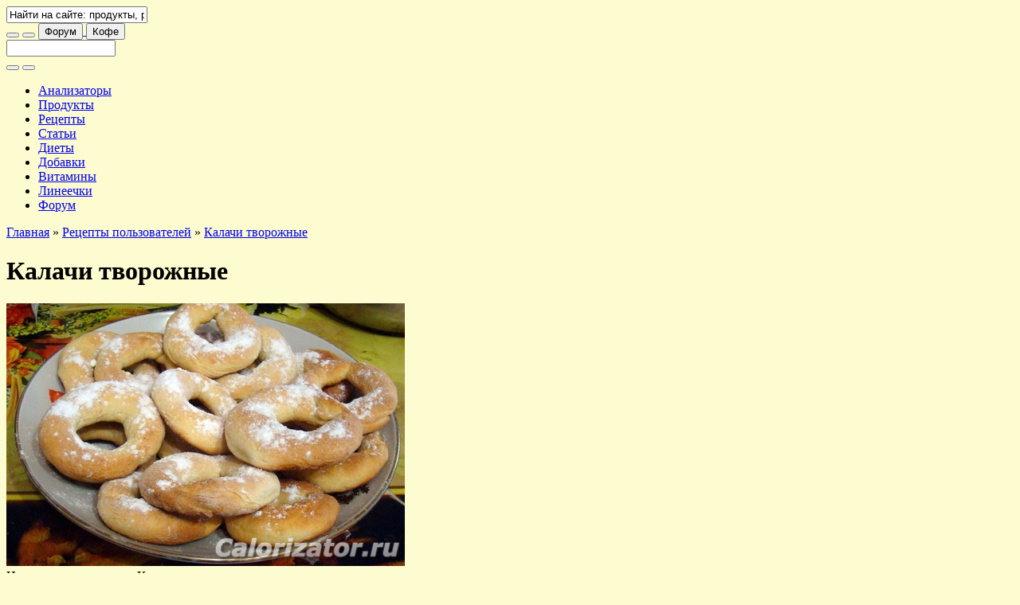

--- FILE ---
content_type: text/html; charset=utf-8
request_url: https://calorizator.ru/recipe/14212
body_size: 14360
content:
<!DOCTYPE html PUBLIC "-//W3C//DTD XHTML 1.0 Strict//EN" "http://www.w3.org/TR/xhtml1/DTD/xhtml1-strict.dtd">
<html xmlns="http://www.w3.org/1999/xhtml" xml:lang="ru" lang="ru" dir="ltr">

<head>
<meta http-equiv="Content-Type" content="text/html; charset=utf-8" />
<title>Калачи творожные - калорийность, состав, описание - Calorizator.ru</title>
<meta http-equiv="Content-Type" content="text/html; charset=utf-8" />
<link rel="shortcut icon" href="/sites/all/themes/green2/favicon.ico" type="image/x-icon" />
<meta name="description" content="Калачи творожные - как приготовить, описание, калорийность - Рецепты пользователей - Выпечка - Calorizator.ru" />
<meta name="copyright" content="Calorizator.ru 2008-2025" />
<link rel="canonical" href="https://calorizator.ru/recipe/14212" />
<meta name="revisit-after" content="1 day" />
<link type="text/css" rel="stylesheet" media="all" href="/modules/node/node.css?5" />
<link type="text/css" rel="stylesheet" media="all" href="/modules/poll/poll.css?5" />
<link type="text/css" rel="stylesheet" media="all" href="/modules/system/defaults.css?5" />
<link type="text/css" rel="stylesheet" media="all" href="/modules/system/system.css?5" />
<link type="text/css" rel="stylesheet" media="all" href="/modules/system/system-menus.css?5" />
<link type="text/css" rel="stylesheet" media="all" href="/modules/user/user.css?5" />
<link type="text/css" rel="stylesheet" media="all" href="/sites/all/modules/calorizator_themes/calorizator_themes.css?5" />
<link type="text/css" rel="stylesheet" media="all" href="/sites/all/modules/cck/theme/content-module.css?5" />
<link type="text/css" rel="stylesheet" media="all" href="/sites/all/modules/ckeditor/ckeditor.css?5" />
<link type="text/css" rel="stylesheet" media="all" href="/sites/all/modules/dhtml_menu/dhtml_menu.css?5" />
<link type="text/css" rel="stylesheet" media="all" href="/sites/all/modules/filefield/filefield.css?5" />
<link type="text/css" rel="stylesheet" media="all" href="/sites/all/modules/lightbox2/css/lightbox.css?5" />
<link type="text/css" rel="stylesheet" media="all" href="/sites/all/modules/views_slideshow/contrib/views_slideshow_singleframe/views_slideshow.css?5" />
<link type="text/css" rel="stylesheet" media="all" href="/sites/all/modules/cck/modules/fieldgroup/fieldgroup.css?5" />
<link type="text/css" rel="stylesheet" media="all" href="/sites/all/modules/views/css/views.css?5" />
<link type="text/css" rel="stylesheet" media="all" href="/sites/all/modules/custom_search/custom_search.css?5" />
<link type="text/css" rel="stylesheet" media="all" href="/sites/all/themes/genesis/css/type.css?5" />
<link type="text/css" rel="stylesheet" media="all" href="/sites/all/themes/genesis/css/forms.css?5" />
<link type="text/css" rel="stylesheet" media="all" href="/sites/all/themes/genesis/css/messages.css?5" />
<link type="text/css" rel="stylesheet" media="all" href="/sites/all/themes/genesis/css/lists.css?5" />
<link type="text/css" rel="stylesheet" media="all" href="/sites/all/themes/genesis/css/tables.css?5" />
<link type="text/css" rel="stylesheet" media="all" href="/sites/all/themes/genesis/css/tabs.css?5" />
<link type="text/css" rel="stylesheet" media="all" href="/sites/all/themes/genesis/css/block-edit.css?5" />
<link type="text/css" rel="stylesheet" media="all" href="/sites/all/themes/genesis/css/admin.css?5" />
<link type="text/css" rel="stylesheet" media="all" href="/sites/all/themes/genesis/base.css?5" />
<link type="text/css" rel="stylesheet" media="all" href="/sites/all/themes/genesis/layout.css?5" />
<link type="text/css" rel="stylesheet" media="all" href="/sites/all/themes/green2/lib/font-awesome/css/font-awesome.min.css?5" />
<link type="text/css" rel="stylesheet" media="all" href="/sites/all/themes/green2/css/theme-plan.css?5" />
<link type="text/css" rel="stylesheet" media="all" href="/sites/all/themes/green2/css/theme-desktop.css?5" />
<link type="text/css" rel="stylesheet" media="all" href="/sites/all/themes/green2/css/theme-tablet-h.css?5" />
<link type="text/css" rel="stylesheet" media="all" href="/sites/all/themes/green2/css/theme-tablet-v.css?5" />
<link type="text/css" rel="stylesheet" media="all" href="/sites/all/themes/green2/css/theme-smart-h.css?5" />
<link type="text/css" rel="stylesheet" media="all" href="/sites/all/themes/green2/css/theme-smart-v.css?5" />
<!--[if IE]>
	<link rel="stylesheet" href="/sites/all/themes/green2/css/ie.css" type="text/css">
<![endif]-->

<style type="text/css">body {background: #fdfcd0 url('/sites/all/themes/green2/branding/c-ad-banners-1/header-1920.jpg') no-repeat scroll 50% 0px !important;}#site-branding-block {background: #fdfcd0 url('/sites/all/themes/green2/branding/c-ad-banners-1/header-768.jpg') no-repeat scroll 50% 100% !important;}#site-branding-footer {background: #fdfcd0 url('/sites/all/themes/green2/branding/c-ad-banners-1/footer-1920.jpg') no-repeat scroll 50% 100% !important;}#site-branding-box {background: #fdfcd0 url('/sites/all/themes/green2/branding/c-ad-banners-1/box-2200.jpg') no-repeat scroll center center / auto 300px !important; width: 100%; height: 300px; text-align: center;}@media (max-width: 1199px) {body {background: #fdfcd0 url('/sites/all/themes/green2/branding/c-ad-banners-1/header-1200.jpg') no-repeat scroll 50% 0px !important;}#site-branding-block {background: #fdfcd0 url('/sites/all/themes/green2/branding/c-ad-banners-1/header-768.jpg') no-repeat scroll 50% 100% !important;}#site-branding-footer {background: #fdfcd0 url('/sites/all/themes/green2/branding/c-ad-banners-1/footer-1200.jpg') no-repeat scroll 50% 100% !important;}}@media (max-width: 991px) {body {background: #fdfcd0 url('/sites/all/themes/green2/branding/c-ad-banners-1/header-992.jpg') no-repeat scroll 50% 0px !important;}#site-branding-block {background: #fdfcd0 url('/sites/all/themes/green2/branding/c-ad-banners-1/header-768.jpg') no-repeat scroll 50% 100% !important;}#site-branding-footer {background: #fdfcd0 url('/sites/all/themes/green2/branding/c-ad-banners-1/footer-992.jpg') no-repeat scroll 50% 100% !important;}}@media (max-width: 767px) {body {background: #fdfcd0 url('/sites/all/themes/green2/branding/c-ad-banners-1/header-768.jpg') no-repeat scroll 50% 0px !important;}#site-branding-block {background: #fdfcd0 url('/sites/all/themes/green2/branding/c-ad-banners-1/header-768.jpg') no-repeat scroll 50% 100% !important;}#site-branding-footer {background: #fdfcd0 url('/sites/all/themes/green2/branding/c-ad-banners-1/footer-768.jpg') no-repeat scroll 50% 100% !important;}}@media (max-width: 479px) {body {background: #fdfcd0 url('/sites/all/themes/green2/branding/c-ad-banners-1/header-480.jpg') no-repeat scroll 50% 0px !important;}#site-branding-block {background: #fdfcd0 url('/sites/all/themes/green2/branding/c-ad-banners-1/header-480.jpg') no-repeat scroll 50% 100% !important;}#site-branding-footer {background: #fdfcd0 url('/sites/all/themes/green2/branding/c-ad-banners-1/footer-480.jpg') no-repeat scroll 50% 100% !important;}#site-branding-box {background: #fdfcd0 url('/sites/all/themes/green2/branding/c-ad-banners-1/box-900.jpg') no-repeat scroll center center / auto 300px !important; width: 100%; height: 300px; text-align: center;}}@media only screen and (-webkit-min-device-pixel-ratio: 1.5), only screen and (min-resolution: 144dpi) {body {background: #fdfcd0 url('/sites/all/themes/green2/branding/c-ad-banners-1/header-1920@2x.jpg') no-repeat scroll 50% 0px !important; background-size: 1920px !important;}#site-branding-block {background: #fdfcd0 url('/sites/all/themes/green2/branding/c-ad-banners-1/header-768@2x.jpg') no-repeat scroll 50% 100% !important; background-size: 768px !important;}#site-branding-footer {background: #fdfcd0 url('/sites/all/themes/green2/branding/c-ad-banners-1/footer-1920@2x.jpg') no-repeat scroll 50% 100% !important; background-size: 1920px !important;}}@media only screen and (max-width: 1199px) and (-webkit-min-device-pixel-ratio: 1.5), only screen and (max-width: 1199px) and (min-resolution: 144dpi) {body {background: #fdfcd0 url('/sites/all/themes/green2/branding/c-ad-banners-1/header-1200@2x.jpg') no-repeat scroll 50% 0px !important; background-size: 1200px !important;}#site-branding-block {background: #fdfcd0 url('/sites/all/themes/green2/branding/c-ad-banners-1/header-768@2x.jpg') no-repeat scroll 50% 100% !important; background-size: 768px !important;}#site-branding-footer {background: #fdfcd0 url('/sites/all/themes/green2/branding/c-ad-banners-1/footer-1200@2x.jpg') no-repeat scroll 50% 100% !important; background-size: 1200px !important;}}@media only screen and (max-width: 991px) and (-webkit-min-device-pixel-ratio: 1.5), only screen and (max-width: 991px) and (min-resolution: 144dpi) {body {background: #fdfcd0 url('/sites/all/themes/green2/branding/c-ad-banners-1/header-992@2x.jpg') no-repeat scroll 50% 0px !important; background-size: 992px !important;}#site-branding-block {background: #fdfcd0 url('/sites/all/themes/green2/branding/c-ad-banners-1/header-768@2x.jpg') no-repeat scroll 50% 100% !important; background-size: 768px !important;}#site-branding-footer {background: #fdfcd0 url('/sites/all/themes/green2/branding/c-ad-banners-1/footer-992@2x.jpg') no-repeat scroll 50% 100% !important; background-size: 992px !important;}}@media only screen and (max-width: 767px) and (-webkit-min-device-pixel-ratio: 1.5), only screen and (max-width: 767px) and (min-resolution: 144dpi) {body {background: #fdfcd0 url('/sites/all/themes/green2/branding/c-ad-banners-1/header-768@2x.jpg') no-repeat scroll 50% 0px !important; background-size: 768px !important;}#site-branding-block {background: #fdfcd0 url('/sites/all/themes/green2/branding/c-ad-banners-1/header-768@2x.jpg') no-repeat scroll 50% 100% !important; background-size: 768px !important;}#site-branding-footer {background: #fdfcd0 url('/sites/all/themes/green2/branding/c-ad-banners-1/footer-768@2x.jpg') no-repeat scroll 50% 100% !important; background-size: 768px !important;}}@media only screen and (max-width: 479px) and (-webkit-min-device-pixel-ratio: 1.5), only screen and (max-width: 479px) and (min-resolution: 144dpi) {body {background: #fdfcd0 url('/sites/all/themes/green2/branding/c-ad-banners-1/header-480@2x.jpg') no-repeat scroll 50% 0px !important; background-size: 480px !important;}#site-branding-block {background: #fdfcd0 url('/sites/all/themes/green2/branding/c-ad-banners-1/header-480@2x.jpg') no-repeat scroll 50% 100% !important; background-size: 480px !important;}#site-branding-footer {background: #fdfcd0 url('/sites/all/themes/green2/branding/c-ad-banners-1/footer-480@2x.jpg') no-repeat scroll 50% 100% !important; background-size: 480px !important;}}@media only screen and (max-width: 479px) and (-webkit-min-device-pixel-ratio: 3), only screen and (max-width: 479px) and (min-resolution: 288dpi) {body {background: #fdfcd0 url('/sites/all/themes/green2/branding/c-ad-banners-1/header-480@3x.jpg') no-repeat scroll 50% 0px !important; background-size: 480px !important;}#site-branding-block {background: #fdfcd0 url('/sites/all/themes/green2/branding/c-ad-banners-1/header-480@3x.jpg') no-repeat scroll 50% 100% !important; background-size: 480px !important;}#site-branding-footer {background: #fdfcd0 url('/sites/all/themes/green2/branding/c-ad-banners-1/footer-480@3x.jpg') no-repeat scroll 50% 100% !important; background-size: 480px !important;}}</style>
<style type="text/css">#logo .logo {background-image: url("/sites/all/themes/green2/logo/0000/watermelon.png");}</style>

<script type="text/javascript" src="/misc/jquery.js?5"></script>
<script type="text/javascript" src="/misc/drupal.js?5"></script>
<script type="text/javascript" src="/sites/default/files/languages/ru_e50a77be76aa134966ead7283749482d.js?5"></script>
<script type="text/javascript" src="/sites/all/modules/dhtml_menu/dhtml_menu.js?5"></script>
<script type="text/javascript" src="/sites/all/modules/lightbox2/js/lightbox.js?5"></script>
<script type="text/javascript" src="/sites/all/modules/views_slideshow/js/jquery.cycle.all.min.js?5"></script>
<script type="text/javascript" src="/sites/all/modules/views_slideshow/contrib/views_slideshow_singleframe/views_slideshow.js?5"></script>
<script type="text/javascript" src="/sites/all/modules/custom_search/custom_search.js?5"></script>
<script type="text/javascript" src="/sites/all/themes/genesis/script.js?5"></script>
<script type="text/javascript" src="/sites/all/themes/green2/js/theme.plugins.js?5"></script>
<script type="text/javascript" src="/sites/all/themes/green2/js/theme.js?5"></script>
<script type="text/javascript">
<!--//--><![CDATA[//><!--
jQuery.extend(Drupal.settings, { "basePath": "/", "ajax_search_form": "#edit-search-theme-form-1", "ajax_search_patch": "/search", "dhtmlMenu": { "slide": "slide", "siblings": "siblings", "relativity": "relativity", "children": "children", "clone": 0, "doubleclick": 0 }, "lightbox2": { "rtl": "0", "file_path": "/(\\w\\w/)sites/default/files", "default_image": "/sites/all/modules/lightbox2/images/brokenimage.jpg", "border_size": 10, "font_color": "00a000", "box_color": "fff", "top_position": "", "overlay_opacity": "0.8", "overlay_color": "000", "disable_close_click": 1, "resize_sequence": 0, "resize_speed": 400, "fade_in_speed": 400, "slide_down_speed": 600, "use_alt_layout": 0, "disable_resize": 0, "disable_zoom": 0, "force_show_nav": 0, "show_caption": true, "loop_items": 0, "node_link_text": "", "node_link_target": 0, "image_count": "Image !current of !total", "video_count": "Video !current of !total", "page_count": "Page !current of !total", "lite_press_x_close": "press \x3ca href=\"#\" onclick=\"hideLightbox(); return FALSE;\"\x3e\x3ckbd\x3ex\x3c/kbd\x3e\x3c/a\x3e to close", "download_link_text": "", "enable_login": false, "enable_contact": false, "keys_close": "c x 27", "keys_previous": "p 37", "keys_next": "n 39", "keys_zoom": "z", "keys_play_pause": "32", "display_image_size": "original", "image_node_sizes": "()", "trigger_lightbox_classes": "", "trigger_lightbox_group_classes": "", "trigger_slideshow_classes": "", "trigger_lightframe_classes": "", "trigger_lightframe_group_classes": "", "custom_class_handler": 0, "custom_trigger_classes": "", "disable_for_gallery_lists": 1, "disable_for_acidfree_gallery_lists": true, "enable_acidfree_videos": true, "slideshow_interval": 5000, "slideshow_automatic_start": true, "slideshow_automatic_exit": true, "show_play_pause": true, "pause_on_next_click": false, "pause_on_previous_click": true, "loop_slides": false, "iframe_width": 300, "iframe_height": 300, "iframe_border": 0, "enable_video": 0 }, "custom_search": { "default_value": "Найти на сайте: продукты, рецепты, статьи и т.д." } });
//--><!]]>
</script>
<script type="text/javascript"> </script>
<meta name="viewport" content="width=device-width, initial-scale=1, minimum-scale=1, user-scalable=yes">
<meta name="verify-v1" content="7x73pVl3eQPh0Tztp3aTfD4jCuuyTpwwj8q4WxD6vsM=">

<link rel="dns-prefetch" href="//fonts.googleapis.com" />
<link rel="preconnect" href="https://fonts.gstatic.com/" crossorigin />
<!--link href='https://fonts.googleapis.com/css?family=PT+Sans:400,400italic,700,700italic&subset=latin,cyrillic' rel='stylesheet' type='text/css' /-->
<link href="https://fonts.googleapis.com/css2?family=PT+Sans:ital,wght@0,400;0,700;1,400;1,700&amp;display=swap" rel="stylesheet" type='text/css'>
<!--style>@import url("https://fonts.googleapis.com/css2?family=PT+Sans:ital,wght@0,400;0,700;1,400;1,700&amp;display=swap");</style-->

<!-- Yandex.RTB -->
<script>window.yaContextCb = window.yaContextCb || [] </script>
<script async src="https://yandex.ru/ads/system/context.js"></script>

<!-- Digital Caramel -->
<!-- <script async src="https://cdn.digitalcaramel.com/caramel.js"></script> -->

<!-- Adfinity.pro -->
<script src="https://cdn.adfinity.pro/code/calorizator.ru/adfinity.js" async></script>

<script type="text/javascript" src="//vk.ru/js/api/openapi.js?169"></script>
<script type="text/javascript">VK.init({apiId: 2240475, onlyWidgets: true});</script>
<script type="text/javascript" src="//connect.ok.ru/connect.js"></script>
</head>

<body id="genesis_8" class="page-recipe-14212 section-recipe node-full-view" data-branding-name="c-ad-banners-1" data-branding-title="Баннер и Брендирование на Calorizator.ru" data-branding-url="https://calorizator.ru/advert/banners">

	<!-- ?php include('adv-1.tpl.php'); ? -->

	<div id="site-branding-header">
		<a href="https://calorizator.ru/advert/banners" target="_blank" title="Баннер и Брендирование на Calorizator.ru"></a>
	</div>

	<div id="container" class="width not-front not-logged-in page-node node-type-recipe two-sidebars grid">

		<div id="header-nav" class="noselect with-header with-nav">

			<div id="header-wrap">
				<div id="header" class="clear-block"><div class="header-inner inner">

					<div id="logo"><a href="/" title="Главная" rel="home"><div class="logo"></div></a></div>

					<div id="search-box-top"><div id="search-box-inner">
						<input type="text" id="search-box-text" value="Найти на сайте: продукты, рецепты, статьи и т.д." title="` или \ - переход в поиск">
					</div></div>

					<button id="btn-search" class="btn btn-navbar" title="` или \ - переход в поиск"><i class="fa fa-search fa-1g"></i></button>

					<button id="btn-nav-menu" class="btn btn-navbar"><i class="fa fa-bars fa-1g"></i></button>

					<a href="//forum.calorizator.ru">
						<button id="btn-nav-forum" class="btn btn-navbar"><i class="fa fa-user fa-1g"></i> Форум</button>
					</a>

					<a href="/thanks" target="_blank">
						<button id="btn-nav-coffee" class="btn btn-navbar"><i class="fa fa-coffee fa-1g"></i> Кофе</button>
					</a>

				</div></div> <!-- /header -->
			</div> <!-- /header-wrap -->

			<div id="search-bar"><div id="search-bar-inner"><form action="/recipe/14212"  accept-charset="UTF-8" method="post" id="search-theme-form">
<div><div id="search" class="container-inline">
  <div class="form-item edit-search-theme-form-1">
 <input type="text" maxlength="128" name="search_theme_form" id="edit-search-theme-form-1" size="15" value="" title="Введите ключевые слова для поиска." class="form-text  custom-search-default-value" autocomplete="off" />
</div>
<button class="btn btn-navbar" id="btn-search-submit"><i class="fa fa-search fa-1g"></i></button><input type="hidden" name="form_build_id" id="form-FP_kVndsR3YUzkuOwOyjl57lnijCjJvp9h3j1bshxYA" value="form-FP_kVndsR3YUzkuOwOyjl57lnijCjJvp9h3j1bshxYA"  />
<input type="hidden" name="form_id" id="edit-search-theme-form" value="search_theme_form"  />
<button class="btn btn-navbar" id="btn-search-reset"><i class="fa fa-remove fa-1g"></i></button></div>

</div></form>
</div></div>

			<div id="nav-mobile-wrap"><div id="nav-mobile"><div class="nav-mobile-inner"></div></div></div>

			<div id="nav" class="menu primary-secondary"><div class="nav-inner">
				<div id="primary" class="clear-block"><div class="primary-inner nav-main"><ul class="links primary-links"><li class="menu-919 first"><a href="/analyzer">Анализаторы</a></li>
<li class="menu-1673"><a href="/product" rel="nofollow">Продукты</a></li>
<li class="menu-3659"><a href="/recipes">Рецепты</a></li>
<li class="menu-1869"><a href="/article">Статьи</a></li>
<li class="menu-1061"><a href="/diet">Диеты</a></li>
<li class="menu-343"><a href="/addon" rel="nofollow">Добавки</a></li>
<li class="menu-3797"><a href="/vitamin">Витамины</a></li>
<li class="menu-472"><a href="/lines">Линеечки</a></li>
<li class="menu-424 last"><a href="//forum.calorizator.ru">Форум</a></li>
</ul></div></div>
			</div></div>

		</div> <!-- /header-nav -->

		<div id="columns" class="clear clear-block">

			<div id="content"><div id="content-inner">

									<div id="content-top" class="region"><div id="block-block-75" class="block block-block block-odd content_top ">
  <div class="block-inner inner">

    
    <div class="block-content">
      <div class="rtecenter">
<div caramel-id="01k4m94ppecmnjj4128zw2w2gz" style="margin: auto;"></div>
<div caramel-id="01j78m1npdxwcqtpcrs17danzn" style="margin: auto;"></div>
<div class="adfinity_block_2307" style="margin: auto;"></div>
<div class="adfinity_block_2308" style="margin: auto;"></div>
</div>
    </div>

        
  </div>
</div></div>
				
									<div id="breadcrumb" class="block"><div class="breadcrumb"><a href="/">Главная</a> &raquo; <a href="/recipe">Рецепты пользователей</a> &raquo; <a href="/recipe/14212" class="active">Калачи творожные</a></div></div>
				
				<div id="main-content" class="block">
					<h1 id="page-title">Калачи творожные</h1>																				<div class="node node-type-recipe" id="node-18688">
  <div class="node-inner inner">

				
				
				
				
				<div class="node-content">
						<div itemscope itemtype="https://schema.org/Recipe"><div class="field field-type-filefield field-field-picture">
    <div class="field-items">
            <div class="field-item odd">
                    <img itemprop="image" src="https://calorizator.ru/sites/default/files/imagecache/recipes_full/recipe/14212.jpg" alt="Калачи творожные" title="Калачи творожные" width="500" height="330" class="imagecache imagecache-recipes_full imagecache-default imagecache-recipes_full_default"/>        </div>
        </div>
</div>
<div id="recipes-col1"><div class="field field-type-text recipes-ingredients"><div class="recipes-bold">Ингредиенты рецепта «<span itemprop="name">Калачи творожные</span>»:</div><div class="field-items"><div class="field-item odd"><ul>
<li class="recipes-ingr-item" itemprop="recipeIngredient">Творог - 300 гр.</li>
<li class="recipes-ingr-item" itemprop="recipeIngredient">Сметана - 60 гр.</li>
<li class="recipes-ingr-item" itemprop="recipeIngredient">Яйцо куриное - 3 шт.</li>
<li class="recipes-ingr-item" itemprop="recipeIngredient">Сахар - 2 ст.л.</li>
<li class="recipes-ingr-item" itemprop="recipeIngredient">Мука пшеничная - 500 гр.</li>
<li class="recipes-ingr-item" itemprop="recipeIngredient">Масло подсолнечное рафинированное - 100 гр.</li>
<li class="recipes-ingr-item" itemprop="recipeIngredient">Сода - 0.5 ч.л.</li>
<li class="recipes-ingr-item" itemprop="recipeIngredient">Сахарная пудра - 10 гр.</li>
</ul>
</div></div></div></div><div id="recipes-col2"><div class="field field-type-text field-field-recipe-kpfc">
    <div class="field-items">
            <div class="field-item odd">
                    <div itemprop="nutrition" itemscope itemtype="https://schema.org/NutritionInformation">
<p><b>Пищевая ценность блюда «Калачи творожные» (на <span itemprop="servingSize">100 грамм</span>):</b></p>
<p><b>Калории:</b> <span itemprop="calories">306.5 ккал.</span></p>
<p><b>Белки:</b> <span itemprop="proteinContent">10 гр.</span></p>
<p><b>Жиры:</b> <span itemprop="fatContent">13.2 гр.</span></p>
<p><b>Углеводы:</b> <span itemprop="carbohydrateContent">37.2 гр.</span></p>
</div>
        </div>
        </div>
</div>
<div class="recipes-portions">Число порций: <span itemprop="recipeYield">12</span></div><div class="recipes-ingredients"><a href="https://calorizator.ru/analyzer/recipe" target="_blank">Рассчитать свой рецепт в Анализаторе</a></div></div><div class="recipes-adv"><!-- Yandex.RTB R-A-53619-18 -->
<div id="yandex_rtb_R-A-53619-18" style="max-height: 180px;"></div>
<script>window.yaContextCb.push(()=>{
  Ya.Context.AdvManager.render({
    renderTo: 'yandex_rtb_R-A-53619-18',
    blockId: 'R-A-53619-18'
  })
})</script></div><h3>Как приготовить блюдо «Калачи творожные»</h3><div itemprop="recipeInstructions"><div class="field field-type-text field-field-recipe-text">
    <div class="field-items">
            <div class="field-item odd">
                    <ol>
<li>Растереть творог с сахаром и сметаной.&nbsp;</li>
<li>Добавить яйца и миксером тщательно перемешать массу.&nbsp;</li>
<li>Добавить муку и соду.</li>
<li>Замесить&nbsp;мягкое тесто и раскатать&nbsp;в пласт толщиной в 0,5 см.</li>
<li>Вырезать формой кружочки&nbsp;и формой меньшего размера вырезать кружочки внутри нашего круга. Получится колечко.</li>
<li>Выложить на противень, смазанный подсолнечным маслом.</li>
<li>Выпекать в духовке, при температуре 180 С минут 20.</li>
<li>Готовые калачи можно посыпать сахарной пудрой.</li>
</ol>
        </div>
        </div>
</div>
</div><div class="recipes-bold">Приятного аппетита!</div><h3 class="recipes-title">Компоненты и калорийность рецепта «Калачи творожные»</h3><p class="recipes-remark">(КБЖУ рассчитаны без учета уварки и ужарки. Их важно считать только для КБЖУ на 100 гр. Для порции или всего блюда это не нужно. Узнайте, как <a href="https://calorizator.ru/article/body/kcal-dish" target="_blank">правильно считать сложный рецепт</a>)</p><div class="field field-type-text field-field-recipe-table">
    <div class="field-items">
            <div class="field-item odd">
                    <table id="ar_tabl">
<thead>
<tr>
<td class="ar_h" width="30%">Продукт</td>
<td class="ar_h" width="10%">Мера</td>
<td class="ar_h" width="10%">Вес, гр</td>
<td class="ar_h" width="12%">Бел, гр</td>
<td class="ar_h" width="12%">Жир, гр</td>
<td class="ar_h" width="12%">Угл, гр</td>
<td class="ar_h" width="14%">Кал, ккал</td>
</tr>
</thead>
<tbody>
<tr>
<td class="ar_c"><img class="pix24" width="24" height="24" src="//calorizator.ru/sites/default/files/imagecache/24/product/tvorog-2.jpg" alt="Творог 9% (полужирный)" title="Творог 9% (полужирный)" /> <a href="/product/cheese/tvorog-2" target=_blank>творог 9% (полужирный)</a></td>
<td class="ar_n" title="граммы">300 гр</td>
<td class="ar_n">300</td>
<td class="ar_n">50.1</td>
<td class="ar_n">27</td>
<td class="ar_n">6</td>
<td class="ar_n">477</td>
</tr>
<tr>
<td class="ar_c"><img class="pix24" width="24" height="24" src="//calorizator.ru/sites/default/files/imagecache/24/product/sourcream-1.jpg" alt="Сметана 10% (нежирная)" title="Сметана 10% (нежирная)" /> <a href="/product/milk/sourcream-1" target=_blank>сметана 10% (нежирная)</a></td>
<td class="ar_n" title="граммы">60 гр</td>
<td class="ar_n">60</td>
<td class="ar_n">1.8</td>
<td class="ar_n">6</td>
<td class="ar_n">1.74</td>
<td class="ar_n">69</td>
</tr>
<tr>
<td class="ar_c"><img class="pix24" width="24" height="24" src="//calorizator.ru/sites/default/files/imagecache/24/product/egg-1.jpg" alt="Яйцо куриное" title="Яйцо куриное" /> <a href="/product/egg/egg-1" target=_blank>яйцо куриное</a></td>
<td class="ar_n" title="штуки">3 шт</td>
<td class="ar_n">165</td>
<td class="ar_n">20.96</td>
<td class="ar_n">17.99</td>
<td class="ar_n">1.16</td>
<td class="ar_n">259.05</td>
</tr>
<tr>
<td class="ar_c"><img class="pix24" width="24" height="24" src="//calorizator.ru/sites/default/files/imagecache/24/product/sugar-1.jpg" alt="Сахар-песок" title="Сахар-песок" /> <a href="/product/raw/sugar-1" target=_blank>сахар-песок</a></td>
<td class="ar_n" title="столовые ложки">2 ст.л.</td>
<td class="ar_n">50</td>
<td class="ar_n">0</td>
<td class="ar_n">0</td>
<td class="ar_n">49.85</td>
<td class="ar_n">199</td>
</tr>
<tr>
<td class="ar_c"><img class="pix24" width="24" height="24" src="//calorizator.ru/sites/default/files/imagecache/24/product/meal-3.jpg" alt="Мука пшеничная" title="Мука пшеничная" /> <a href="/product/meal/meal-3" target=_blank>мука пшеничная</a></td>
<td class="ar_n" title="граммы">500 гр</td>
<td class="ar_n">500</td>
<td class="ar_n">46</td>
<td class="ar_n">6</td>
<td class="ar_n">374.5</td>
<td class="ar_n">1710</td>
</tr>
<tr>
<td class="ar_c"><img class="pix24" width="24" height="24" src="//calorizator.ru/sites/default/files/imagecache/24/product/oil.jpg" alt="Масло подсолнечное" title="Масло подсолнечное" /> <a href="/product/butter/oil" target=_blank>масло подсолнечное</a></td>
<td class="ar_n" title="граммы">100 гр</td>
<td class="ar_n">100</td>
<td class="ar_n">0</td>
<td class="ar_n">99.9</td>
<td class="ar_n">0</td>
<td class="ar_n">899</td>
</tr>
<tr>
<td class="ar_c"><img class="pix24" width="24" height="24" src="//calorizator.ru/sites/default/files/imagecache/24/product/soda.jpg" alt="Сода пищевая" title="Сода пищевая" /> <a href="/product/raw/soda" target=_blank>сода пищевая</a></td>
<td class="ar_n" title="чайные ложки">0.5 ч.л.</td>
<td class="ar_n">6</td>
<td class="ar_n">0</td>
<td class="ar_n">0</td>
<td class="ar_n">0</td>
<td class="ar_n">0</td>
</tr>
<tr>
<td class="ar_c"><img class="pix24" width="24" height="24" src="//calorizator.ru/sites/default/files/imagecache/24/product/sugar-3.jpg" alt="Сахарная пудра" title="Сахарная пудра" /> <a href="/product/raw/sugar-3" target=_blank>сахарная пудра</a></td>
<td class="ar_n" title="граммы">10 гр</td>
<td class="ar_n">10</td>
<td class="ar_n">0</td>
<td class="ar_n">0</td>
<td class="ar_n">9.98</td>
<td class="ar_n">37.4</td>
</tr>
</tbody>
<tfoot>
<tr>
<td class="ar_t" style="text-align:left">Итого</td>
<td class="ar_t">&nbsp;</td>
<td class="ar_t">1191</td>
<td class="ar_t">118.9</td>
<td class="ar_t">156.9</td>
<td class="ar_t">443.2</td>
<td class="ar_t">3650.5</td>
</tr>
<tr>
<td class="ar_t" style="text-align:left">1 порция</td>
<td class="ar_t">&nbsp;</td>
<td class="ar_t">99</td>
<td class="ar_t">9.9</td>
<td class="ar_t">13.1</td>
<td class="ar_t">36.9</td>
<td class="ar_t">304.2</td>
</tr>
<tr>
<td class="ar_t" style="text-align:left">100 грамм</td>
<td class="ar_t">&nbsp;</td>
<td class="ar_t">100</td>
<td class="ar_t">10</td>
<td class="ar_t">13.2</td>
<td class="ar_t">37.2</td>
<td class="ar_t">306.5</td>
</tr>
</tfoot>
</table>
        </div>
        </div>
</div>
</div><div class="kh_open_modal kh_modal_and_static" id="kh_recept">&nbsp;</div><script>function kitchenHubReady() {$("#kh_open_but_place").show();$("#kh_recept").show();}</script><script src="https://api.khub.pro/jsmodule/sdk.js" type="text/javascript" async></script><div class="field field-type-text field-field-recipe-info">
    <div class="field-items">
            <div class="field-item odd">
                    <div class="recipes-icon">
<div title="Выпечка" class="recipes-icon-139"></div>
<div class="recipes-name"><a href="/recipes/category/cakes" itemprop="recipeCategory">Выпечка</a></div>
</div>
<div class="recipes-icon">
<div title="Обед" class="recipes-icon-142"></div>
<div class="recipes-name"><a href="/recipes/purpose/lunch" itemprop="recipeCategory">Обед</a></div>
</div>
<div class="recipes-icon">
<div title="Ребенку" class="recipes-icon-146"></div>
<div class="recipes-name"><a href="/recipes/purpose/baby" itemprop="recipeCategory">Ребенку</a></div>
</div>
<div class="recipes-icon">
<div title="Духовка" class="recipes-icon-163"></div>
<div class="recipes-name"><a href="/recipes/method/oven" itemprop="recipeCategory">Духовка</a></div>
</div>
<div class="recipes-icon">
<div title="Миксер" class="recipes-icon-173"></div>
<div class="recipes-name"><a href="/recipes/method/mixer" itemprop="recipeCategory">Миксер</a></div>
</div>
<div class="recipes-icon">
<div title="30-60 минут" class="recipes-icon-155"></div>
<div class="recipes-name"><a href="/recipes/time/30-60" itemprop="recipeCategory">30-60 минут</a></div>
</div>
<div class="recipes-icon">
<div title="Калории: 200-350" class="recipes-icon-177"></div>
<div class="recipes-name"><a href="/recipes/kpfc/k1" itemprop="recipeCategory">Калории: 200-350</a></div>
</div>
<div class="recipes-icon">
<div title="Белки: &lt;10" class="recipes-icon-179"></div>
<div class="recipes-name"><a href="/recipes/kpfc/p0" itemprop="recipeCategory">Белки: &lt;10</a></div>
</div>
<div class="recipes-icon">
<div title="Жиры: 5-15" class="recipes-icon-183"></div>
<div class="recipes-name"><a href="/recipes/kpfc/f1" itemprop="recipeCategory">Жиры: 5-15</a></div>
</div>
<div class="recipes-icon">
<div title="Углеводы: 20-40" class="recipes-icon-186"></div>
<div class="recipes-name"><a href="/recipes/kpfc/c1" itemprop="recipeCategory">Углеводы: 20-40</a></div>
</div>
        </div>
        </div>
</div>
				</div>

										<div class="tags"><ul class="links inline"><li class="taxonomy_term_139 first"><a href="/recipes/category/cakes" rel="tag" title="Выпечка бывает сладкой (торты, печенье, рулеты, пирожные, вафли) и несладкой (хлеб, расстегаи, беляши). На сайте вы найдете и праздничную, и низкокалорийную выпечку на каждый день.

Каждый рецепт выпечки имеет пошаговые фото приготовления и данные о КБЖУ.
">Выпечка</a></li>
<li class="taxonomy_term_177"><a href="/recipes/kpfc/k1" rel="tag" title="Подсчет калорий позволяет держать свой вес под контролем. В разделе вы найдете среднекалорийные рецепты на 200-350 ккал (на 100 грамм).

Все среднекалорийные рецепты имеют данные по КБЖУ и описание фото-шагов приготовления.
">Калории: 200-350</a></li>
<li class="taxonomy_term_179"><a href="/recipes/kpfc/p0" rel="tag" title="В разделе собраны блюда с низким содержанием белка, до 10 грамм на 100 грамм блюда, для подбора рецепта на высокоуглеводные дни.

Все рецепты имеют данные по КБЖУ и описание фото-шагов приготовления.
">Белки: &lt;10</a></li>
<li class="taxonomy_term_183"><a href="/recipes/kpfc/f1" rel="tag" title="Если вы считаете белки, жиры и углеводы наряду с подсчетом килокалорий, то в этом разделе сможете подобрать рецепты со средним содержанием жира (5-15 грамм на 100 грамм блюда).
Все рецепты имеют данные по КБЖУ и описание фото-шагов приготовления.
">Жиры: 5-15</a></li>
<li class="taxonomy_term_186"><a href="/recipes/kpfc/c1" rel="tag" title="В разделе представлены рецепты, в которых 20-40 грамм углеводов на 100 грамм блюда. Корректируя количество порции, вы сможете употребить нужное количество углеводов.

Все рецепты имеют данные по КБЖУ и пошаговые фото приготовления.
">Углеводы: 20-40</a></li>
<li class="taxonomy_term_142"><a href="/recipes/purpose/lunch" rel="tag" title="Что представляет собой полезный обед? В идеале &amp;ndash; это тарелка супа, кусок отварной рыбы или говядины (курицы, индейки) и салат из некрахмалистых овощей.

В разделе вы найдете рецепты для вкусного и сытного обеда. Все рецепты имеют данные по КБЖУ и описание фото-шагов приготовления.
">Обед</a></li>
<li class="taxonomy_term_146"><a href="/recipes/purpose/baby" rel="tag" title="Детский рацион должен быть разнообразным и сбалансированным, содержать достаточное количество белков, жиров и углеводов, а также витаминов и микроэлементов.

В разделе представлены рецепты и для подростков, и для детей. Некоторые рецепты так оформлены, чтобы ребенок ел с аппетитом и интересом. Все рецепты имеют данные по КБЖУ и фото-шаги приготовления.
">Ребенку</a></li>
<li class="taxonomy_term_163"><a href="/recipes/method/oven" rel="tag" title="В разделе собраны рецепты, которые готовятся в духовке. Иногда такие рецепты можно приготовить и в СВЧ-печи, но духовку не заменить по-настоящему. Рецепты для духовки бывают самые разные: это и мясные блюда, и овощные, и грибные. А какие получаются вкусные десерты и выпечка!

Все рецепты имеют данные по КБЖУ и описание фото-шагов приготовления.
">Духовка</a></li>
<li class="taxonomy_term_173"><a href="/recipes/method/mixer" rel="tag" title="Миксеры могут значительно облегчить процесс приготовления блюд и теста для выпечки, а также сэкономить ваше время. Этот прибор используется для смешивания и взбивания ингредиентов.

Все рецепты с миксером имеют данные по КБЖУ и описание фото-шагов приготовления.
">Миксер</a></li>
<li class="taxonomy_term_155 last"><a href="/recipes/time/30-60" rel="tag" title="Представленные в этом разделе рецепты готовятся за 30-60 минут. Этого вполне достаточно, чтобы достойно встретить гостей и не стоять долго у плиты.

В разделе есть и супы, и вторые блюда, как на праздники, так и на каждый день.
">30-60 минут</a></li>
</ul></div>
				
				
	 </div>
</div> <!-- /node -->				</div>

									<div id="site-branding-block" class="block">
						<a href="https://calorizator.ru/advert/banners" target="_blank" title="Баннер и Брендирование на Calorizator.ru"></a>
					</div>
				
									<div id="content-bottom" class="region"><div id="block-block-41" class="block block-block block-odd content_bottom ">
  <div class="block-inner inner">

    
    <div class="block-content">
      <p style="color:red;font-weight:bold;'">Это пользовательский рецепт, поэтому могут быть ошибки и опечатки. Если их обнаружите, просьба написать в комментарии под рецептом &ndash; исправим.</p>
<p style="font-weight:bold;'">Пошаговые рецепты с фото от нашего сайта находятся в разделе <a href="https://calorizator.ru/recipes" target="_blank">&laquo;Рецепты&raquo;.</p>    </div>

        
  </div>
</div><div id="block-block-59" class="block block-block block-even content_bottom ">
  <div class="block-inner inner">

    
    <div class="block-content">
      <script async src="https://an.yandex.ru/system/widget.js"></script>
<script>
    (yaads = window.yaads || []).push({
        id: "454846-2",
        render: "#id-454846-2"
    });
</script>
<div id="id-454846-2"></div>    </div>

        
  </div>
</div><div id="block-block-44" class="block block-block block-odd content_bottom ">
  <div class="block-inner inner">

    
    <div class="block-content">
      <!-- Yandex.RTB R-A-53619-17 -->
<div id="yandex_rtb_R-A-53619-17" style="max-height: 200px;"></div>
<script>window.yaContextCb.push(()=>{
  Ya.Context.AdvManager.render({
    renderTo: 'yandex_rtb_R-A-53619-17',
    blockId: 'R-A-53619-17'
  })
})</script>
<div caramel-id="01k4m95snew4yj4dfg4cy183bt"></div>
<div caramel-id="01j78m1bsq8g8wqn5rjstn3rzr"></div>
    </div>

        
  </div>
</div><div id="block-block-24" class="block block-block block-even content_bottom ">
  <div class="block-inner inner">

    
    <div class="block-content">
      <div id="vk_comments"></div>
<script type="text/javascript">
VK.Widgets.Comments("vk_comments", {limit: 5, attach: "*"});
</script>    </div>

        
  </div>
</div></div>
				
				
			</div></div> <!-- /content -->

							<div id="sidebar-left" class="sidebar"><div class="inner">
					<div id="block-menu-menu-main-menu" class="block block-menu block-odd left ">
  <div class="block-inner inner">

          <h2 class="block-title">Главное меню</h2>
    
    <div class="block-content">
      <ul class="menu"><li class="expanded first no-dhtml "><a href="/thanks" class="menu-title menu-accent" id="dhtml_menu-3977">Помощь сайту</a><ul class="menu"><li class="leaf first no-dhtml "><a href="/thanks" id="dhtml_menu-3978">Помощь сайту</a></li>
<li class="leaf  no-dhtml "><a href="https://www.youtube.com/Calorizator" target="_blank" id="dhtml_menu-3979">Наш канал YouTube</a></li>
<li class="leaf last no-dhtml "><a href="https://zen.yandex.ru/calorizator" target="_blank" id="dhtml_menu-3980">Наш канал Дзен</a></li>
</ul></li>
<li class="expanded  no-dhtml "><a href="/analyzer" class="menu-title" id="dhtml_menu-1111">Анализаторы</a><ul class="menu"><li class="leaf first no-dhtml "><a href="/analyzer/products" id="dhtml_menu-1715">Анализатор продуктов</a></li>
<li class="leaf  no-dhtml "><a href="/analyzer/recipe" id="dhtml_menu-1112">Анализатор рецептов</a></li>
<li class="leaf  no-dhtml "><a href="/analyzer/calories" id="dhtml_menu-1671">Анализатор калорий</a></li>
<li class="leaf  no-dhtml "><a href="/analyzer/body" id="dhtml_menu-1600">Анализатор тела</a></li>
<li class="leaf  no-dhtml "><a href="/analyzer/kreml" id="dhtml_menu-2909">Анализатор Кремлёвки</a></li>
<li class="leaf  no-dhtml "><a href="/analyzer/addon" id="dhtml_menu-1113">Анализатор добавок</a></li>
<li class="leaf  no-dhtml "><a href="//forum.calorizator.ru/ucp.php" target="_blank" id="dhtml_menu-3690">Личный кабинет</a></li>
<li class="leaf last no-dhtml "><a href="/cabinet" class="menu-accent" id="dhtml_menu-2902">Про Личный кабинет</a></li>
</ul></li>
<li class="expanded  no-dhtml "><a href="/product" class="menu-title" id="dhtml_menu-1674">Таблица калорийности</a><ul class="menu"><li class="leaf first no-dhtml "><a href="/product" id="dhtml_menu-1675">По категориям</a></li>
<li class="leaf  no-dhtml "><a href="/product/choice" id="dhtml_menu-3002">Подбор продуктов</a></li>
<li class="leaf  no-dhtml "><a href="/product/pix" id="dhtml_menu-1676">Продукты в картинках</a></li>
<li class="leaf last no-dhtml "><a href="/product/all" id="dhtml_menu-1712">Полный список</a></li>
</ul></li>
<li class="expanded  no-dhtml "><a href="/recipes" class="menu-title" id="dhtml_menu-3660">Рецепты</a><ul class="menu"><li class="leaf first no-dhtml "><a href="/recipes/category/snacks" id="dhtml_menu-3661">Закуски</a></li>
<li class="leaf  no-dhtml "><a href="/recipes/category/salads" id="dhtml_menu-3662">Салаты</a></li>
<li class="leaf  no-dhtml "><a href="/recipes/category/sandwiches" id="dhtml_menu-3663">Бутерброды</a></li>
<li class="leaf  no-dhtml "><a href="/recipes/category/soups" id="dhtml_menu-3664">Первые блюда</a></li>
<li class="leaf  no-dhtml "><a href="/recipes/category/garnish" id="dhtml_menu-3665">Вторые блюда</a></li>
<li class="leaf  no-dhtml "><a href="/recipes/category/sauces" id="dhtml_menu-3666">Соусы</a></li>
<li class="leaf  no-dhtml "><a href="/recipes/category/desserts" id="dhtml_menu-3667">Десерты</a></li>
<li class="leaf  no-dhtml "><a href="/recipes/category/cakes" id="dhtml_menu-3668">Выпечка</a></li>
<li class="leaf  no-dhtml "><a href="/recipes/category/drinks" id="dhtml_menu-3669">Напитки</a></li>
<li class="leaf  no-dhtml "><a href="/recipes/all" id="dhtml_menu-3670">Все рецепты</a></li>
<li class="leaf  no-dhtml "><a href="/recipes/new" id="dhtml_menu-3671">Новые рецепты</a></li>
<li class="leaf  no-dhtml "><a href="/recipes/cards" id="dhtml_menu-3672">Карточки рецептов</a></li>
<li class="leaf last no-dhtml "><a href="/recipe" title="Сохранённые рецепты из Анализатора рецептов
" id="dhtml_menu-3012">Рецепты пользователей</a></li>
</ul></li>
<li class="expanded  no-dhtml "><a href="/vitamin" class="menu-title" id="dhtml_menu-3798">Витамины</a><ul class="menu"><li class="leaf first no-dhtml "><a href="/vitamin" id="dhtml_menu-3799">Витамины</a></li>
<li class="leaf last no-dhtml "><a href="/element" id="dhtml_menu-3801">Элементы</a></li>
</ul></li>
<li class="expanded  no-dhtml "><a href="/addon" class="menu-title" id="dhtml_menu-1120">Пищевые добавки</a><ul class="menu"><li class="leaf first no-dhtml "><a href="/addon/e1xx" id="dhtml_menu-1121">E1xx Красители</a></li>
<li class="leaf  no-dhtml "><a href="/addon/e2xx" id="dhtml_menu-1122">E2xx Консерванты</a></li>
<li class="leaf  no-dhtml "><a href="/addon/e3xx" id="dhtml_menu-1123">E3xx Антиоксиданты</a></li>
<li class="leaf  no-dhtml "><a href="/addon/e4xx" id="dhtml_menu-1124">E4xx Стабилизаторы</a></li>
<li class="leaf  no-dhtml "><a href="/addon/e5xx" id="dhtml_menu-1125">E5xx Эмульгаторы</a></li>
<li class="leaf  no-dhtml "><a href="/addon/e6xx" id="dhtml_menu-1126">E6xx Усилители вкуса</a></li>
<li class="leaf  no-dhtml "><a href="/addon/e9xx" id="dhtml_menu-1129">E9xx Антифламинги</a></li>
<li class="leaf  no-dhtml "><a href="/addon/e10xx" id="dhtml_menu-1130">E1xxx Дополнительные</a></li>
<li class="leaf  no-dhtml "><a href="/addon/health" title="" id="dhtml_menu-1458">Действие на организм</a></li>
<li class="leaf last no-dhtml "><a href="/addon/all" id="dhtml_menu-1459">Полный список E</a></li>
</ul></li>
<li class="expanded  no-dhtml "><a href="/diet" class="menu-title" id="dhtml_menu-1114">Диеты</a><ul class="menu"><li class="leaf first no-dhtml "><a href="/diet/med" id="dhtml_menu-1115">Медицинские диеты</a></li>
<li class="leaf  no-dhtml "><a href="/diet/clean" title="" id="dhtml_menu-1116">Очищающие программы</a></li>
<li class="leaf  no-dhtml "><a href="/diet/sys" id="dhtml_menu-1117">Системы питания</a></li>
<li class="leaf last no-dhtml "><a href="/diet/moda" id="dhtml_menu-1118">Краткосрочные диеты</a></li>
</ul></li>
<li class="expanded  no-dhtml "><a href="/article" class="menu-title" id="dhtml_menu-1870">Статьи</a><ul class="menu"><li class="leaf first no-dhtml "><a href="/article/food" id="dhtml_menu-1916">Всё о еде</a></li>
<li class="leaf  no-dhtml "><a href="/article/pill" id="dhtml_menu-2096">Чудо-пилюли?</a></li>
<li class="leaf  no-dhtml "><a href="/article/family" id="dhtml_menu-3689">Семья и дети</a></li>
<li class="leaf  no-dhtml "><a href="/article/motivation" id="dhtml_menu-1929">Мотивация и психология</a></li>
<li class="leaf  no-dhtml "><a href="/article/body" id="dhtml_menu-1917">Похудение с расчётом</a></li>
<li class="leaf  no-dhtml "><a href="/article/health" id="dhtml_menu-3182">Красота и здоровье</a></li>
<li class="leaf  no-dhtml "><a href="/article/exercise" id="dhtml_menu-1915">Движение – жизнь</a></li>
<li class="leaf  no-dhtml "><a href="/article/success" id="dhtml_menu-3463">Истории успеха</a></li>
<li class="leaf  no-dhtml "><a href="/article/holiday" id="dhtml_menu-2904">Праздники</a></li>
<li class="leaf last no-dhtml "><a href="/article/lifelib" id="dhtml_menu-1914">Знаете ли вы</a></li>
</ul></li>
<li class="expanded last no-dhtml "><a href="//forum.calorizator.ru" class="menu-title" id="dhtml_menu-2400">Общение</a><ul class="menu"><li class="leaf first no-dhtml "><a href="//forum.calorizator.ru" id="dhtml_menu-2401">Форум</a></li>
<li class="leaf  no-dhtml "><a href="/contest" title="Конкурсы
" id="dhtml_menu-3883">Конкурсы</a></li>
<li class="leaf  no-dhtml "><a href="/lines" id="dhtml_menu-2658">Линеечки</a></li>
<li class="leaf  no-dhtml "><a href="//forum.calorizator.ru/gallery/index.php" id="dhtml_menu-2402">Галерея</a></li>
<li class="leaf  no-dhtml "><a href="//forum.calorizator.ru/blog/userlist" id="dhtml_menu-2403">Блоги</a></li>
<li class="leaf last no-dhtml "><a href="/poll" id="dhtml_menu-2097">Опросы</a></li>
</ul></li>
</ul>    </div>

        
  </div>
</div>				</div></div>
			
							<div id="sidebar-right" class="sidebar"><div class="inner">
					<div id="block-block-17" class="block block-block block-odd right ">
  <div class="block-inner inner">

          <h2 class="block-title">Новое на форуме</h2>
    
    <div class="block-content">
      <div id="forumnews" style="min-height:160px;font-size:14px">&nbsp;</div>
<script type="text/javascript">
$(document).ready(function() {
 forumnews();
 setInterval("forumnews()", 90000);
});
function forumnews() {
 var t=new Date().getTime();
 $.get('/fn.php?'+t, function(data) {
  $("#forumnews").fadeOut('fast', function() {$(this).html(data).fadeIn('slow');})
 });
}
</script>    </div>

        
  </div>
</div><div id="block-block-76" class="block block-block block-even right ">
  <div class="block-inner inner">

    
    <div class="block-content">
      <div caramel-id="01j78m1btw7wdpmvavr4d9pzn9" style="margin: auto;"></div>
<div caramel-id="01j78m1npdxwcqtpcrs17danzn" style="margin: auto;"></div>
<div class="adfinity_block_2335" style="margin: auto;"></div>
    </div>

        
  </div>
</div><div id="block-views-main_last_nodes-block_1" class="block block-views block-odd right ">
  <div class="block-inner inner">

          <h2 class="block-title">Последнее</h2>
    
    <div class="block-content">
      <div class="view view-main-last-nodes view-id-main_last_nodes view-display-id-block_1 view-dom-id-1">
    
  
  
      <div class="view-content">
        <div class="views-row views-row-1 views-row-odd views-row-first">
      
  <span class="views-field-type">
                <span class="field-content">Статья</span>
  </span>
      &mdash;  
  <span class="views-field-title">
                <span class="field-content"><a href="/article/exercise/choosing-sports-shoes">Выбираем обувь для фитнеса</a></span>
  </span>
  </div>
  <div class="views-row views-row-2 views-row-even">
      
  <span class="views-field-type">
                <span class="field-content">Статья</span>
  </span>
      &mdash;  
  <span class="views-field-title">
                <span class="field-content"><a href="/article/health/sports-menstruation">Можно ли заниматься спортом во время менструации</a></span>
  </span>
  </div>
  <div class="views-row views-row-3 views-row-odd">
      
  <span class="views-field-type">
                <span class="field-content">Статья</span>
  </span>
      &mdash;  
  <span class="views-field-title">
                <span class="field-content"><a href="/article/body/weight-loss-after-50">Как похудеть после 50 лет</a></span>
  </span>
  </div>
  <div class="views-row views-row-4 views-row-even">
      
  <span class="views-field-type">
                <span class="field-content">Статья</span>
  </span>
      &mdash;  
  <span class="views-field-title">
                <span class="field-content"><a href="/article/motivation/marketplaces-antistress-tool">Маркетплейсы как антистресс</a></span>
  </span>
  </div>
  <div class="views-row views-row-5 views-row-odd">
      
  <span class="views-field-type">
                <span class="field-content">Статья</span>
  </span>
      &mdash;  
  <span class="views-field-title">
                <span class="field-content"><a href="/article/family/impact-computer-games-psyche-children">Влияние компьютерных игр на психику детей</a></span>
  </span>
  </div>
  <div class="views-row views-row-6 views-row-even">
      
  <span class="views-field-type">
                <span class="field-content">Статья</span>
  </span>
      &mdash;  
  <span class="views-field-title">
                <span class="field-content"><a href="/article/pill/antispasmodics">Какие препараты снимают спазмы</a></span>
  </span>
  </div>
  <div class="views-row views-row-7 views-row-odd">
      
  <span class="views-field-type">
                <span class="field-content">Статья</span>
  </span>
      &mdash;  
  <span class="views-field-title">
                <span class="field-content"><a href="/article/food/warming-products">Какие продукты не дадут замёрзнуть зимой</a></span>
  </span>
  </div>
  <div class="views-row views-row-8 views-row-even">
      
  <span class="views-field-type">
                <span class="field-content">Статья</span>
  </span>
      &mdash;  
  <span class="views-field-title">
                <span class="field-content"><a href="/article/lifelib/history-christmas-tree-toys">История возникновения ёлочных игрушек</a></span>
  </span>
  </div>
  <div class="views-row views-row-9 views-row-odd">
      
  <span class="views-field-type">
                <span class="field-content">Статья</span>
  </span>
      &mdash;  
  <span class="views-field-title">
                <span class="field-content"><a href="/article/holiday/old-new-year-traditions">Традиции празднования Старого Нового года</a></span>
  </span>
  </div>
  <div class="views-row views-row-10 views-row-even">
      
  <span class="views-field-type">
                <span class="field-content">Статья</span>
  </span>
      &mdash;  
  <span class="views-field-title">
                <span class="field-content"><a href="/article/lifelib/russian-winter-fun">Зимние забавы на Руси</a></span>
  </span>
  </div>
  <div class="views-row views-row-11 views-row-odd">
      
  <span class="views-field-type">
                <span class="field-content">Статья</span>
  </span>
      &mdash;  
  <span class="views-field-title">
                <span class="field-content"><a href="/article/health/correctly-drink-alcohol">Как пить алкоголь правильно во время праздников</a></span>
  </span>
  </div>
  <div class="views-row views-row-12 views-row-even">
      
  <span class="views-field-type">
                <span class="field-content">Статья</span>
  </span>
      &mdash;  
  <span class="views-field-title">
                <span class="field-content"><a href="/article/health/cosmetic-peptides">Косметические пептиды – что это простыми словами</a></span>
  </span>
  </div>
  <div class="views-row views-row-13 views-row-odd">
      
  <span class="views-field-type">
                <span class="field-content">Статья</span>
  </span>
      &mdash;  
  <span class="views-field-title">
                <span class="field-content"><a href="/article/holiday/places-leisure-january-2026">Куда сходить в январе 2026</a></span>
  </span>
  </div>
  <div class="views-row views-row-14 views-row-even">
      
  <span class="views-field-type">
                <span class="field-content">Продукт</span>
  </span>
      &mdash;  
  <span class="views-field-title">
                <span class="field-content"><a href="/product/cake/croissant-la-reine-1">Круассаны la Reine для выпечки замороженные</a></span>
  </span>
  </div>
  <div class="views-row views-row-15 views-row-odd views-row-last">
      
  <span class="views-field-type">
                <span class="field-content">Статья</span>
  </span>
      &mdash;  
  <span class="views-field-title">
                <span class="field-content"><a href="/article/exercise/benefits-winter-fun">Польза зимних забав</a></span>
  </span>
  </div>
    </div>
  
  
  
  
  
  
</div>     </div>

        
  </div>
</div><div id="block-block-42" class="block block-block block-even right ">
  <div class="block-inner inner">

          <h2 class="block-title">Мы в соцсетях</h2>
    
    <div class="block-content">
      <div id="social_group" style="min-height:360px;"></div>
    </div>

        
  </div>
</div>				</div></div>
			
		</div> <!-- /columns -->

		<div id="footer" class="clear clear-block block"><div class="block-inner inner">

			<div id="footer-logo">
				<div><a href="/">
					<img src="/sites/all/themes/green2/logo/logo4@.png" width="114" height="60" title="Calorizator.ru" alt="Calorizator.ru">
				</a></div>
				<div class="logo-slogan">Анализируй то, что ты ешь!</div>
			</div> <!-- footer-logo -->

			<div id="footer-menu">
				<div id="secondary" class="clear-block">
					<div class="secondary-inner"><ul class="links secondary-links"><li class="menu-2903 first"><a href="/cabinet" title="">Личный кабинет</a></li>
<li class="menu-3976"><a href="/contact">Контакты</a></li>
<li class="menu-3685"><a href="/thanks">Помощь сайту</a></li>
<li class="menu-3802"><a href="/social">Соцсети</a></li>
<li class="menu-3695"><a href="/vacancy">Вакансии</a></li>
<li class="menu-3981"><a href="/charity">Благотворительность</a></li>
<li class="menu-157 last"><a href="/sitemap">Карта сайта</a></li>
</ul></div>
				</div>
			</div> <!-- /footer-menu -->

			<div id="footer-social">
				<div class="social-icons">
	<div>Мы в социальных сетях:</div>
	<div class="social i-yt"><a href="https://www.youtube.com/Calorizator" target="_blank"><i class="fa fa-youtube fa-2x"></i></a></div>
	<div class="social i-vk"><a href="https://vk.com/calorizator" target="_blank"><i class="fa fa-vk fa-2x"></i></a></div>
	<div class="social i-ok"><a href="https://ok.ru/calorizator" target="_blank"><i class="fa fa-odnoklassniki fa-2x"></i></a></div>
	<div class="social i-yz"><a href="https://zen.yandex.ru/id/5eaff15c7196c61aab11866e" target="_blank"><i class="fa fa-plus fa-2x"></i></a></div>
</div>

							</div> <!-- footer-social -->

			<div id="footer-counter">
				<div class="footer-copyright">
					<div>Копирование, перепечатка (целиком или частично) или иное использование материала без письменного разрешения администрации сайта Calorizator.ru не допускается.</div>
					<div><a href="/">&copy; Calorizator.ru 2008-2026</a></div>
				</div>
				<div class="footer-counters"><noindex><!--LiveInternet counter--><script type="text/javascript"><!--
new Image().src = "//counter.yadro.ru/hit;healthbeautynetwork?r"+
escape(document.referrer)+((typeof(screen)=="undefined")?"":
";s"+screen.width+"*"+screen.height+"*"+(screen.colorDepth?
screen.colorDepth:screen.pixelDepth))+";u"+escape(document.URL)+
";"+Math.random();//--></script><!--/LiveInternet-->
<!--LiveInternet logo--><a href="//www.liveinternet.ru/click" target="_blank"><img src="//counter.yadro.ru/logo?14.1"
title="LiveInternet: показано число просмотров за 24 часа, посетителей за 24 часа и за сегодня"
alt="" border="0" width="88" height="31"/></a><!--/LiveInternet-->

&nbsp;

<!-- Rating Mail.ru counter -->
<script type="text/javascript">
var _tmr = window._tmr || (window._tmr = []);
_tmr.push({id: "1556407", type: "pageView", start: (new Date()).getTime()});
(function (d, w, id) {
  if (d.getElementById(id)) return;
  var ts = d.createElement("script"); ts.type = "text/javascript"; ts.async = true; ts.id = id;
  ts.src = "https://top-fwz1.mail.ru/js/code.js";
  var f = function () {var s = d.getElementsByTagName("script")[0]; s.parentNode.insertBefore(ts, s);};
  if (w.opera == "[object Opera]") { d.addEventListener("DOMContentLoaded", f, false); } else { f(); }
})(document, window, "topmailru-code");
</script><noscript><div>
<img src="https://top-fwz1.mail.ru/counter?id=1556407;js=na" style="border:0;position:absolute;left:-9999px;" alt="Top.Mail.Ru" />
</div></noscript>
<!-- //Rating Mail.ru counter -->

<!-- Rating Mail.ru logo -->
<a href="https://top.mail.ru/jump?from=1556407">
<img src="https://top-fwz1.mail.ru/counter?id=1556407;t=487;l=1" style="border:0;" height="31" width="88" alt="Top.Mail.Ru" /></a>
<!-- //Rating Mail.ru logo -->

&nbsp;

<!-- Yandex.Metrika informer -->
<a href="//metrika.yandex.ru/stat/?id=3247126&amp;from=informer"
target="_blank" rel="nofollow"><img src="//informer.yandex.ru/informer/3247126/3_0_FFFFFFFF_FFFFFFFF_0_pageviews"
style="width:88px; height:31px; border:0;" alt="Яндекс.Метрика" title="Яндекс.Метрика: данные за сегодня (просмотры, визиты и уникальные посетители)" class="ym-advanced-informer" data-cid="3247126" data-lang="ru" /></a>
<!-- /Yandex.Metrika informer -->

<!-- Yandex.Metrika counter -->
<script type="text/javascript" >
   (function(m,e,t,r,i,k,a){m[i]=m[i]||function(){(m[i].a=m[i].a||[]).push(arguments)};
   m[i].l=1*new Date();k=e.createElement(t),a=e.getElementsByTagName(t)[0],k.async=1,k.src=r,a.parentNode.insertBefore(k,a)})
   (window, document, "script", "//mc.yandex.ru/metrika/tag.js", "ym");

   ym(3247126, "init", {
        clickmap:true,
        trackLinks:true,
        accurateTrackBounce:true,
        webvisor:true
   });
</script>
<noscript><div><img src="//mc.yandex.ru/watch/3247126" style="position:absolute; left:-9999px;" alt="" /></div></noscript>
<!-- /Yandex.Metrika counter -->

&nbsp;

<!-- Top100 (Kraken) Widget -->
<span id="top100_widget"></span>
<!-- END Top100 (Kraken) Widget -->

<!-- Top100 (Kraken) Counter -->
<script>
    (function (w, d, c) {
    (w[c] = w[c] || []).push(function() {
        var options = {
            project: 1774612,
            element: 'top100_widget',
        };
        try {
            w.top100Counter = new top100(options);
        } catch(e) { }
    });
    var n = d.getElementsByTagName("script")[0],
    s = d.createElement("script"),
    f = function () { n.parentNode.insertBefore(s, n); };
    s.type = "text/javascript";
    s.async = true;
    s.src =
    (d.location.protocol == "https:" ? "https:" : "http:") +
    "//st.top100.ru/top100/top100.js";

    if (w.opera == "[object Opera]") {
    d.addEventListener("DOMContentLoaded", f, false);
} else { f(); }
})(window, document, "_top100q");
</script>
<noscript>
  <img src="//counter.rambler.ru/top100.cnt?pid=1774612" alt="Топ-100" />
</noscript>
<!-- END Top100 (Kraken) Counter -->
</noindex></div>
			</div> <!-- footer-counter -->

		</div></div> <!-- /footer -->

	</div> <!-- /container -->

	<div id="site-branding-footer">
		<a href="https://calorizator.ru/advert/banners" target="_blank" title="Баннер и Брендирование на Calorizator.ru"></a>
	</div>

	<div id="check-media"></div>

	</body>
</html>
